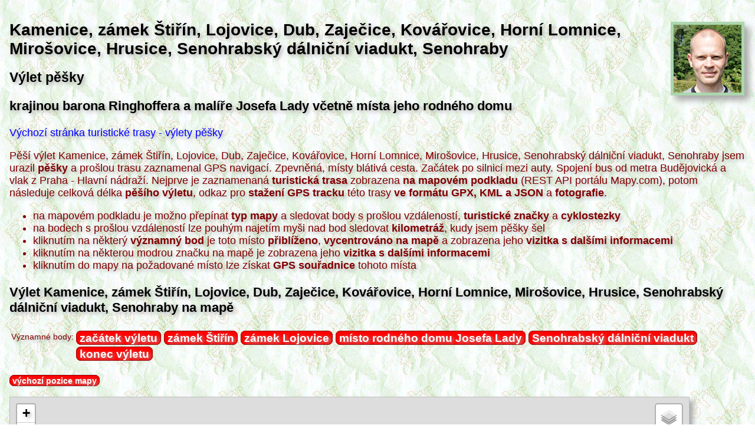

--- FILE ---
content_type: text/html; charset=UTF-8
request_url: https://petrfaltus.net/petr-faltus-turisticke-trasy-pesi-vylety-pesky.php?track=kamenice-zamek-stirin-lojovice-dub-zajecice-kovarovice-horni-lomnice-mirosovice-hrusice-senohrabsky-dalnicni-viadukt-senohraby
body_size: 14321
content:
<!doctype html>
<html lang="cs">
<head>
<meta charset="utf-8">
<title>Kamenice, zámek Štiřín, Lojovice, Dub, Zaječice, Kovářovice, Horní Lomnice, Mirošovice, Hrusice, Senohrabský dálniční viadukt, Senohraby - Výlet pěšky :: Ing. Petr Faltus</title>
<meta name="description" content="Výlet pěšky. Kamenice, zámek Štiřín, Lojovice, Dub, Zaječice, Kovářovice, Horní Lomnice, Mirošovice, Hrusice, Senohrabský dálniční viadukt, Senohraby. Ing. Petr Faltus">
<meta name="keywords" content="výlet, pěšky">
<meta name="copyright" content="Petr Faltus ↻">
<meta name="owner" content="Petr Faltus ↻">
<meta name="author" content="Petr Faltus">
<meta name="viewport" content="width=device-width, initial-scale=1, shrink-to-fit=no, viewport-fit=cover">
<meta name="robots" content="index, follow">
<meta name="googlebot" content="index, follow, snippet, archive">
<meta name="x-url-converted-amps" content="https://petrfaltus.net/petr-faltus-turisticke-trasy-pesi-vylety-pesky.php?track=kamenice-zamek-stirin-lojovice-dub-zajecice-kovarovice-horni-lomnice-mirosovice-hrusice-senohrabsky-dalnicni-viadukt-senohraby">
<meta property="og:type" content="website">
<meta property="og:locale" content="cs_CZ">
<meta property="og:title" content="Kamenice, zámek Štiřín, Lojovice, Dub, Zaječice, Kovářovice, Horní Lomnice, Mirošovice, Hrusice, Senohrabský dálniční viadukt, Senohraby - Výlet pěšky :: Ing. Petr Faltus">
<meta property="og:description" content="Výlet pěšky. Kamenice, zámek Štiřín, Lojovice, Dub, Zaječice, Kovářovice, Horní Lomnice, Mirošovice, Hrusice, Senohrabský dálniční viadukt, Senohraby. Ing. Petr Faltus">
<meta property="og:locality" content="Kamenice">
<meta property="og:latitude" content="49.910483">
<meta property="og:longitude" content="14.584483">
<meta property="og:url" content="https://petrfaltus.net/petr-faltus-turisticke-trasy-pesi-vylety-pesky.php?track=kamenice-zamek-stirin-lojovice-dub-zajecice-kovarovice-horni-lomnice-mirosovice-hrusice-senohrabsky-dalnicni-viadukt-senohraby">
<meta property="og:image" content="https://petrfaltus.net/icons/icon-256x256.png">
<meta property="og:site_name" content="Ing. Petr Faltus">
<meta property="og:see_also" content="https://petrfaltus.net/">
<script type="application/ld+json">
{
  "@context": "https://schema.org",
  "@type": "WebSite",
  "name": "Ing. Petr Faltus",
  "description": "Zdraví, webové nástroje, síťová komunikace, technika a kmitočty. Ing. Petr Faltus",
  "url": "https://petrfaltus.net/",
  "image": "https://petrfaltus.net/icons/icon-256x256.png",
  "author":
  {
    "@type": "Person",
    "name": "Ing. Petr Faltus",
    "givenName": "Petr",
    "familyName": "Faltus",
    "jobTitle": "Vývojář software a hardware. Tester. Se znalostmi počítačových sítí, webu, databází a radioelektroniky.",
    "description": "Mnohostranně nadaný. S multidimenzionálním myšlením. Mluvící německy, anglicky a rusky.",
    "url": "https://xn--rozcest-eza.petrfaltus.net/",
    "sameAs":
    [
      "https://www.instagram.com/petrfaltus1/",
      "https://www.youtube.com/@PetrFaltus1",
      "https://pinterest.com/petrfaltus1/",
      "https://x.com/petrfaltus",
      "https://github.com/petrfaltus",
      "https://www.meetup.com/members/255509577/"
    ]
  }
}
</script>
<link rel="canonical" href="https://petrfaltus.net/petr-faltus-turisticke-trasy-pesi-vylety-pesky.php?track=kamenice-zamek-stirin-lojovice-dub-zajecice-kovarovice-horni-lomnice-mirosovice-hrusice-senohrabsky-dalnicni-viadukt-senohraby">
<link rel="stylesheet" type="text/css" href="default.css">
<link rel="stylesheet" type="text/css" href="map.css">
<link rel="stylesheet" type="text/css" href="https://unpkg.com/leaflet@1.9.2/dist/leaflet.css" integrity="sha256-sA+zWATbFveLLNqWO2gtiw3HL/lh1giY/Inf1BJ0z14=" crossorigin="">
<link rel="shortcut icon" type="image/x-icon" href="favicon.ico">
<link rel="icon" href="icons/favicon.png" sizes="16x16">
<link rel="icon" href="icons/icon-32x32.png" sizes="32x32">
<link rel="icon" href="icons/icon-64x64.png" sizes="64x64">
<link rel="icon" href="icons/icon-96x96.png" sizes="96x96">
<link rel="icon" href="icons/icon-128x128.png" sizes="128x128">
<link rel="icon" href="icons/icon-192x192.png" sizes="192x192">
<link rel="icon" href="icons/icon-200x200.png" sizes="200x200">
<link rel="icon" href="icons/icon-256x256.png" sizes="256x256">
<link rel="apple-touch-icon" href="apple-touch-icon.png">
<link rel="apple-touch-icon" href="apple-touch-icon-57x57.png" sizes="57x57">
<link rel="apple-touch-icon" href="apple-touch-icon-76x76.png" sizes="76x76">
<link rel="apple-touch-icon" href="apple-touch-icon-114x114.png" sizes="114x114">
<link rel="apple-touch-icon" href="apple-touch-icon-120x120.png" sizes="120x120">
<link rel="apple-touch-icon" href="apple-touch-icon-152x152.png" sizes="152x152">
<link rel="apple-touch-icon" href="apple-touch-icon-167x167.png" sizes="167x167">
<link rel="apple-touch-icon" href="apple-touch-icon-180x180.png" sizes="180x180">
<link rel="alternate" type="application/gpx+xml" href="petr-faltus-gpx-track-vylet.php?track=kamenice-zamek-stirin-lojovice-dub-zajecice-kovarovice-horni-lomnice-mirosovice-hrusice-senohrabsky-dalnicni-viadukt-senohraby&amp;type=hike">
<link rel="alternate" type="application/vnd.google-earth.kml+xml" href="petr-faltus-kml-track-vylet.php?track=kamenice-zamek-stirin-lojovice-dub-zajecice-kovarovice-horni-lomnice-mirosovice-hrusice-senohrabsky-dalnicni-viadukt-senohraby&amp;type=hike">
<link rel="alternate" type="application/json" href="petr-faltus-json-track-vylet.php?track=kamenice-zamek-stirin-lojovice-dub-zajecice-kovarovice-horni-lomnice-mirosovice-hrusice-senohrabsky-dalnicni-viadukt-senohraby&amp;type=hike">
<script src="https://unpkg.com/leaflet@1.9.2/dist/leaflet.js" integrity="sha256-o9N1jGDZrf5tS+Ft4gbIK7mYMipq9lqpVJ91xHSyKhg=" crossorigin=""></script>
</head>
<body>
<header>
<nav class="flrima">
<a href="https://petrfaltus.net/"><img class="formbor tyde1" src="photos/petr-faltus-hike-small.jpg" alt="Ing. Petr Faltus - Zdraví, webové nástroje, síťová komunikace, technika a kmitočty" title="Ing. Petr Faltus - Zdraví, webové nástroje, síťová komunikace, technika a kmitočty"></a>
</nav>
<div id="googletranslation" class="flrima"></div>
<h1>Kamenice, zámek Štiřín, Lojovice, Dub, Zaječice, Kovářovice, Horní Lomnice, Mirošovice, Hrusice, Senohrabský dálniční viadukt, Senohraby</h1>
<h2>Výlet pěšky</h2>
</header>
<main>
<div id="fb-root"></div>
<script src="https://connect.facebook.net/cs_CZ/sdk.js#xfbml=1&version=v16.0" crossorigin="anonymous" nonce="DGE3fIXH" async defer></script>
<script src="//assets.pinterest.com/js/pinit.js" async defer></script>
<h3>krajinou barona Ringhoffera a malíře Josefa Lady včetně místa jeho rodného domu</h3>
<a href="https://petrfaltus.net/petr-faltus-turisticke-trasy-pesi-vylety-pesky.php">Výchozí stránka turistické trasy - výlety pěšky</a>
<p>
Pěší výlet Kamenice, zámek Štiřín, Lojovice, Dub, Zaječice, Kovářovice, Horní Lomnice, Mirošovice, Hrusice, Senohrabský dálniční viadukt, Senohraby jsem urazil <strong>pěšky</strong> a prošlou trasu zaznamenal GPS navigací.
Zpevněná, místy blátivá cesta. Začátek po silnici mezi auty. Spojení bus od metra Budějovická a vlak z Praha - Hlavní nádraží.
Nejprve je zaznamenaná <strong>turistická trasa</strong> zobrazena <strong>na mapovém podkladu</strong> (REST API portálu Mapy.com),
potom následuje celková délka <strong>pěšího výletu</strong>, odkaz pro <strong>stažení GPS tracku</strong> této trasy <span class="bold">ve formátu GPX, KML a JSON</span> a <span class="bold">fotografie</span>.
<ul>
<li>na mapovém podkladu je možno přepínat <span class="bold">typ mapy</span> a sledovat body s prošlou vzdáleností, <strong>turistické značky</strong> a <strong>cyklostezky</strong></li>
<li>na bodech s prošlou vzdáleností lze pouhým najetím myši nad bod sledovat <strong>kilometráž</strong>, kudy jsem pěšky šel</li>
<li>kliknutím na některý <span class="bold">významný bod</span> je toto místo <span class="bold">přiblíženo</span>, <span class="bold">vycentrováno na mapě</span> a zobrazena jeho <span class="bold">vizitka s dalšími informacemi</span></li>
<li>kliknutím na některou modrou značku na mapě je zobrazena jeho <span class="bold">vizitka s dalšími informacemi</span></li>
<li>kliknutím do mapy na požadované místo lze získat <strong>GPS souřadnice</strong> tohoto místa</li>
</ul>
<p>
<h3>Výlet Kamenice, zámek Štiřín, Lojovice, Dub, Zaječice, Kovářovice, Horní Lomnice, Mirošovice, Hrusice, Senohrabský dálniční viadukt, Senohraby na mapě</h3>
<table>
<tr class="tote">
<td class="nowr"><span class="small">Významné body:</span></td>
<td>
<a id="focus1" class="nowr" href="javascript:priblizBod(1);"><strong class="redbut" title="Přiblížení a vycentrování bodu [začátek výletu] na mapě">&nbsp;začátek výletu&nbsp;</strong></a>
<a id="focus40" class="nowr" href="javascript:priblizBod(40);"><strong class="redbut" title="Přiblížení a vycentrování bodu [zámek Štiřín] na mapě">&nbsp;zámek Štiřín&nbsp;</strong></a>
<a id="focus161" class="nowr" href="javascript:priblizBod(161);"><strong class="redbut" title="Přiblížení a vycentrování bodu [zámek Lojovice] na mapě">&nbsp;zámek Lojovice&nbsp;</strong></a>
<a id="focus499" class="nowr" href="javascript:priblizBod(499);"><strong class="redbut" title="Přiblížení a vycentrování bodu [místo rodného domu Josefa Lady] na mapě">&nbsp;místo rodného domu Josefa Lady&nbsp;</strong></a>
<a id="focus561" class="nowr" href="javascript:priblizBod(561);"><strong class="redbut" title="Přiblížení a vycentrování bodu [Senohrabský dálniční viadukt] na mapě">&nbsp;Senohrabský dálniční viadukt&nbsp;</strong></a>
<a id="focus594" class="nowr" href="javascript:priblizBod(594);"><strong class="redbut" title="Přiblížení a vycentrování bodu [konec výletu] na mapě">&nbsp;konec výletu&nbsp;</strong></a>
</td>
</tr>
</table>
<p>
<script>
// <![CDATA[
const prizpusobVelikost = function()
{
  if (typeof screen.availWidth !== "number")
    return;
  if (typeof screen.availHeight !== "number")
    return;
  for (ii = 0; ii < document.styleSheets.length; ii++)
  {
    let styly;
    if (typeof document.styleSheets[ii].rules === "object")
      styly = document.styleSheets[ii].rules;
    if (typeof document.styleSheets[ii].cssRules === "object")
      styly = document.styleSheets[ii].cssRules;
    if (typeof styly !== "object")
      break;
    for (jj = 0; jj < styly.length; jj++)
    {
      if (styly[jj].selectorText.search("tyrect") == -1)
        continue;
      const styl = styly[jj].style;
      let styl_x = Number(styl.width.replace("px", ""));
      let styl_y = Number(styl.height.replace("px", ""));
      let mam_x;
      let mam_y;
      if (screen.availWidth > screen.availHeight)
      {
        mam_x = Number(screen.availWidth);
        mam_y = Number(screen.availHeight);
      }
      else
      {
        mam_x = Number(screen.availHeight);
        mam_y = Number(screen.availWidth);
      }
      if (mam_x < 1024)
      {
        const min_x = styl_x / 3;
        styl_x -= (1024 - mam_x);
        if (styl_x < min_x)
          styl_x = min_x;
      }
      if (mam_y < 734)
      {
        const min_y = styl_y / 3;
        styl_y -= (734 - mam_y);
        if (styl_y < min_y)
          styl_y = min_y;
      }
      if (mam_x > 1024)
        styl_x += (mam_x - 1024) / 3 * 2;
      if (mam_y > 734)
        styl_y += (mam_y - 734) / 3 * 2;
      styl.width = Math.round(styl_x) + "px";
      styl.height = Math.round(styl_y) + "px";
      break;
    }
  }
  return;
}
prizpusobVelikost();
// ]]>
</script>
<a href="javascript:priblizOddalVychozi();"><span class="small redbut bold" title="Výchozí přiblížení/oddálení a vycentrování mapy">&nbsp;výchozí pozice mapy&nbsp;</span></a>
<p>
<div id="mapsapi" class="tyrect"></div>
<script>
// <![CDATA[
const defTripPointsIndexes =
{
  1: 0,
  2: 1,
  3: 2,
  4: 3,
  5: 4,
  6: 5,
  7: 6,
  8: 7,
  9: 8,
  10: 9,
  11: 10,
  12: 11,
  13: 12,
  14: 13,
  15: 14,
  16: 15,
  17: 16,
  18: 17,
  19: 18,
  20: 19,
  21: 20,
  22: 21,
  23: 22,
  24: 23,
  25: 24,
  26: 25,
  27: 26,
  28: 27,
  29: 28,
  30: 29,
  31: 30,
  32: 31,
  33: 32,
  34: 33,
  35: 34,
  36: 35,
  37: 36,
  38: 37,
  39: 38,
  40: 39,
  41: 40,
  42: 41,
  43: 42,
  44: 43,
  45: 44,
  46: 45,
  47: 46,
  48: 47,
  49: 48,
  50: 49,
  51: 50,
  52: 51,
  53: 52,
  54: 53,
  55: 54,
  56: 55,
  57: 56,
  58: 57,
  59: 58,
  60: 59,
  61: 60,
  62: 61,
  63: 62,
  64: 63,
  65: 64,
  66: 65,
  67: 66,
  68: 67,
  69: 68,
  70: 69,
  71: 70,
  72: 71,
  73: 72,
  74: 73,
  75: 74,
  76: 75,
  77: 76,
  78: 77,
  79: 78,
  80: 79,
  81: 80,
  82: 81,
  83: 82,
  84: 83,
  85: 84,
  86: 85,
  87: 86,
  88: 87,
  89: 88,
  90: 89,
  91: 90,
  92: 91,
  93: 92,
  94: 93,
  95: 94,
  96: 95,
  97: 96,
  98: 97,
  99: 98,
  100: 99,
  101: 100,
  102: 101,
  103: 102,
  104: 103,
  105: 104,
  106: 105,
  107: 106,
  108: 107,
  109: 108,
  110: 109,
  111: 110,
  112: 111,
  113: 112,
  114: 113,
  115: 114,
  116: 115,
  117: 116,
  118: 117,
  119: 118,
  120: 119,
  121: 120,
  122: 121,
  123: 122,
  124: 123,
  125: 124,
  126: 125,
  127: 126,
  128: 127,
  129: 128,
  130: 129,
  131: 130,
  132: 131,
  133: 132,
  134: 133,
  135: 134,
  136: 135,
  137: 136,
  138: 137,
  139: 138,
  140: 139,
  141: 140,
  142: 141,
  143: 142,
  144: 143,
  145: 144,
  146: 145,
  147: 146,
  148: 147,
  149: 148,
  150: 149,
  151: 150,
  152: 151,
  153: 152,
  154: 153,
  155: 154,
  156: 155,
  157: 156,
  158: 157,
  159: 158,
  160: 159,
  161: 160,
  162: 161,
  163: 162,
  164: 163,
  165: 164,
  166: 165,
  167: 166,
  168: 167,
  169: 168,
  170: 169,
  171: 170,
  172: 171,
  173: 172,
  174: 173,
  175: 174,
  176: 175,
  177: 176,
  178: 177,
  179: 178,
  180: 179,
  181: 180,
  182: 181,
  183: 182,
  184: 183,
  185: 184,
  186: 185,
  187: 186,
  188: 187,
  189: 188,
  190: 189,
  191: 190,
  192: 191,
  193: 192,
  194: 193,
  195: 194,
  196: 195,
  197: 196,
  198: 197,
  199: 198,
  200: 199,
  201: 200,
  202: 201,
  203: 202,
  204: 203,
  205: 204,
  206: 205,
  207: 206,
  208: 207,
  209: 208,
  210: 209,
  211: 210,
  212: 211,
  213: 212,
  214: 213,
  215: 214,
  216: 215,
  217: 216,
  218: 217,
  219: 218,
  220: 219,
  221: 220,
  222: 221,
  223: 222,
  224: 223,
  225: 224,
  226: 225,
  227: 226,
  228: 227,
  229: 228,
  230: 229,
  231: 230,
  232: 231,
  233: 232,
  234: 233,
  235: 234,
  236: 235,
  237: 236,
  238: 237,
  239: 238,
  240: 239,
  241: 240,
  242: 241,
  243: 242,
  244: 243,
  245: 244,
  246: 245,
  247: 246,
  248: 247,
  249: 248,
  250: 249,
  251: 250,
  252: 251,
  253: 252,
  254: 253,
  255: 254,
  256: 255,
  257: 256,
  258: 257,
  259: 258,
  260: 259,
  261: 260,
  262: 261,
  263: 262,
  264: 263,
  265: 264,
  266: 265,
  267: 266,
  268: 267,
  269: 268,
  270: 269,
  271: 270,
  272: 271,
  273: 272,
  274: 273,
  275: 274,
  276: 275,
  277: 276,
  278: 277,
  279: 278,
  280: 279,
  281: 280,
  282: 281,
  283: 282,
  284: 283,
  285: 284,
  286: 285,
  287: 286,
  288: 287,
  289: 288,
  290: 289,
  291: 290,
  292: 291,
  293: 292,
  294: 293,
  295: 294,
  296: 295,
  297: 296,
  298: 297,
  299: 298,
  300: 299,
  301: 300,
  302: 301,
  303: 302,
  304: 303,
  305: 304,
  306: 305,
  307: 306,
  308: 307,
  309: 308,
  310: 309,
  311: 310,
  312: 311,
  313: 312,
  314: 313,
  315: 314,
  316: 315,
  317: 316,
  318: 317,
  319: 318,
  320: 319,
  321: 320,
  322: 321,
  323: 322,
  324: 323,
  325: 324,
  326: 325,
  327: 326,
  328: 327,
  329: 328,
  330: 329,
  331: 330,
  332: 331,
  333: 332,
  334: 333,
  335: 334,
  336: 335,
  337: 336,
  338: 337,
  339: 338,
  340: 339,
  341: 340,
  342: 341,
  343: 342,
  344: 343,
  345: 344,
  346: 345,
  347: 346,
  348: 347,
  349: 348,
  350: 349,
  351: 350,
  352: 351,
  353: 352,
  354: 353,
  355: 354,
  356: 355,
  357: 356,
  358: 357,
  359: 358,
  360: 359,
  361: 360,
  362: 361,
  363: 362,
  364: 363,
  365: 364,
  366: 365,
  367: 366,
  368: 367,
  369: 368,
  370: 369,
  371: 370,
  372: 371,
  373: 372,
  374: 373,
  375: 374,
  376: 375,
  377: 376,
  378: 377,
  379: 378,
  380: 379,
  381: 380,
  382: 381,
  383: 382,
  384: 383,
  385: 384,
  386: 385,
  387: 386,
  388: 387,
  389: 388,
  390: 389,
  391: 390,
  392: 391,
  393: 392,
  394: 393,
  395: 394,
  396: 395,
  397: 396,
  398: 397,
  399: 398,
  400: 399,
  401: 400,
  402: 401,
  403: 402,
  404: 403,
  405: 404,
  406: 405,
  407: 406,
  408: 407,
  409: 408,
  410: 409,
  411: 410,
  412: 411,
  413: 412,
  414: 413,
  415: 414,
  416: 415,
  417: 416,
  418: 417,
  419: 418,
  420: 419,
  421: 420,
  422: 421,
  423: 422,
  424: 423,
  425: 424,
  426: 425,
  427: 426,
  428: 427,
  429: 428,
  430: 429,
  431: 430,
  432: 431,
  433: 432,
  434: 433,
  435: 434,
  436: 435,
  437: 436,
  438: 437,
  439: 438,
  440: 439,
  441: 440,
  442: 441,
  443: 442,
  444: 443,
  445: 444,
  446: 445,
  447: 446,
  448: 447,
  449: 448,
  450: 449,
  451: 450,
  452: 451,
  453: 452,
  454: 453,
  455: 454,
  456: 455,
  457: 456,
  458: 457,
  459: 458,
  460: 459,
  461: 460,
  462: 461,
  463: 462,
  464: 463,
  465: 464,
  466: 465,
  467: 466,
  468: 467,
  469: 468,
  470: 469,
  471: 470,
  472: 471,
  473: 472,
  474: 473,
  475: 474,
  476: 475,
  477: 476,
  478: 477,
  479: 478,
  480: 479,
  481: 480,
  482: 481,
  483: 482,
  484: 483,
  485: 484,
  486: 485,
  487: 486,
  488: 487,
  489: 488,
  490: 489,
  491: 490,
  492: 491,
  493: 492,
  494: 493,
  495: 494,
  496: 495,
  497: 496,
  498: 497,
  499: 498,
  500: 499,
  501: 500,
  502: 501,
  503: 502,
  504: 503,
  505: 504,
  506: 505,
  507: 506,
  508: 507,
  509: 508,
  510: 509,
  511: 510,
  512: 511,
  513: 512,
  514: 513,
  515: 514,
  516: 515,
  517: 516,
  518: 517,
  519: 518,
  520: 519,
  521: 520,
  522: 521,
  523: 522,
  524: 523,
  525: 524,
  526: 525,
  527: 526,
  528: 527,
  529: 528,
  530: 529,
  531: 530,
  532: 531,
  533: 532,
  534: 533,
  535: 534,
  536: 535,
  537: 536,
  538: 537,
  539: 538,
  540: 539,
  541: 540,
  542: 541,
  543: 542,
  544: 543,
  545: 544,
  546: 545,
  547: 546,
  548: 547,
  549: 548,
  550: 549,
  551: 550,
  552: 551,
  553: 552,
  554: 553,
  555: 554,
  556: 555,
  557: 556,
  558: 557,
  559: 558,
  560: 559,
  561: 560,
  562: 561,
  563: 562,
  564: 563,
  565: 564,
  566: 565,
  567: 566,
  568: 567,
  569: 568,
  570: 569,
  571: 570,
  572: 571,
  573: 572,
  574: 573,
  575: 574,
  576: 575,
  577: 576,
  578: 577,
  579: 578,
  580: 579,
  581: 580,
  582: 581,
  583: 582,
  584: 583,
  585: 584,
  586: 585,
  587: 586,
  588: 587,
  589: 588,
  590: 589,
  591: 590,
  592: 591,
  593: 592,
  594: 593
}
const defTripPoints =
[
  [49.910483, 14.584483],
  [49.910817, 14.58485],
  [49.91125, 14.58525],
  [49.911583, 14.585567],
  [49.911833, 14.5859],
  [49.912183, 14.5863],
  [49.9125, 14.586717],
  [49.912783, 14.587083],
  [49.9131, 14.5875],
  [49.913333, 14.588067],
  [49.9136, 14.588733],
  [49.91385, 14.589333],
  [49.91395, 14.58965],
  [49.914167, 14.590167],
  [49.9144, 14.590767],
  [49.91455, 14.591217],
  [49.9147, 14.591833],
  [49.914767, 14.592383],
  [49.9148, 14.593],
  [49.914767, 14.593683],
  [49.91475, 14.594333],
  [49.914667, 14.5949],
  [49.9145, 14.595483],
  [49.914533, 14.595683],
  [49.914583, 14.595717],
  [49.91495, 14.595783],
  [49.915167, 14.59585],
  [49.915633, 14.595867],
  [49.916067, 14.595933],
  [49.91655, 14.596117],
  [49.916817, 14.596217],
  [49.916933, 14.596233],
  [49.917, 14.596317],
  [49.917033, 14.596583],
  [49.91705, 14.597133],
  [49.917083, 14.5977],
  [49.917083, 14.597883],
  [49.917117, 14.598233],
  [49.91705, 14.59895],
  [49.916883, 14.59935],
  [49.91675, 14.599867],
  [49.9167, 14.600117],
  [49.916417, 14.60055],
  [49.916167, 14.600867],
  [49.91595, 14.601217],
  [49.915717, 14.601583],
  [49.91555, 14.601833],
  [49.915417, 14.60205],
  [49.91525, 14.602317],
  [49.91495, 14.602883],
  [49.914867, 14.603067],
  [49.91475, 14.603667],
  [49.914767, 14.603983],
  [49.914867, 14.6046],
  [49.91475, 14.6049],
  [49.914683, 14.60545],
  [49.9146, 14.605533],
  [49.914217, 14.6054],
  [49.913983, 14.60575],
  [49.913783, 14.606117],
  [49.9136, 14.606433],
  [49.91335, 14.606967],
  [49.913183, 14.607567],
  [49.912867, 14.6081],
  [49.91245, 14.608633],
  [49.912033, 14.60915],
  [49.911583, 14.60965],
  [49.91125, 14.6103],
  [49.911083, 14.61085],
  [49.91085, 14.61135],
  [49.91055, 14.61205],
  [49.910517, 14.6122],
  [49.9102, 14.612283],
  [49.910133, 14.612417],
  [49.91025, 14.61325],
  [49.910283, 14.6142],
  [49.910267, 14.61485],
  [49.910283, 14.615617],
  [49.910283, 14.61635],
  [49.910333, 14.617317],
  [49.910283, 14.617933],
  [49.910067, 14.61875],
  [49.909833, 14.61945],
  [49.909667, 14.620033],
  [49.909517, 14.62045],
  [49.909283, 14.621],
  [49.90905, 14.6215],
  [49.908917, 14.621767],
  [49.908833, 14.622283],
  [49.908683, 14.622717],
  [49.9085, 14.623217],
  [49.908383, 14.623817],
  [49.9082, 14.62415],
  [49.908, 14.624633],
  [49.9079, 14.625083],
  [49.90775, 14.625533],
  [49.9076, 14.62605],
  [49.907367, 14.6263],
  [49.907067, 14.626383],
  [49.906733, 14.626383],
  [49.906483, 14.626767],
  [49.906217, 14.627117],
  [49.906, 14.627517],
  [49.905733, 14.627967],
  [49.905283, 14.6284],
  [49.9049, 14.628883],
  [49.904517, 14.629483],
  [49.904383, 14.630167],
  [49.9043, 14.631167],
  [49.904167, 14.632067],
  [49.903917, 14.632583],
  [49.9037, 14.632967],
  [49.90355, 14.632783],
  [49.9034, 14.632717],
  [49.903333, 14.63285],
  [49.9033, 14.633333],
  [49.903167, 14.633767],
  [49.902817, 14.633917],
  [49.902667, 14.6339],
  [49.902383, 14.633933],
  [49.902067, 14.633933],
  [49.901817, 14.63385],
  [49.901467, 14.633983],
  [49.901133, 14.634183],
  [49.900783, 14.634333],
  [49.9004, 14.634583],
  [49.899967, 14.634633],
  [49.8996, 14.634517],
  [49.8992, 14.634483],
  [49.898933, 14.6346],
  [49.89875, 14.635033],
  [49.898633, 14.635483],
  [49.898383, 14.635917],
  [49.898267, 14.636383],
  [49.898317, 14.637133],
  [49.89845, 14.637617],
  [49.898767, 14.638383],
  [49.898767, 14.639133],
  [49.8989, 14.6404],
  [49.89895, 14.641733],
  [49.89905, 14.64205],
  [49.899283, 14.642517],
  [49.899317, 14.64265],
  [49.89935, 14.6428],
  [49.899417, 14.6434],
  [49.899433, 14.643917],
  [49.899383, 14.644433],
  [49.8993, 14.644967],
  [49.8993, 14.645233],
  [49.899167, 14.6455],
  [49.899117, 14.645633],
  [49.898983, 14.645933],
  [49.8988, 14.6464],
  [49.898617, 14.646967],
  [49.898467, 14.64745],
  [49.898317, 14.648033],
  [49.898167, 14.648567],
  [49.8979, 14.648867],
  [49.8977, 14.648983],
  [49.897367, 14.649083],
  [49.897083, 14.648833],
  [49.896767, 14.648417],
  [49.896483, 14.648167],
  [49.896183, 14.64795],
  [49.896183, 14.647967],
  [49.89615, 14.64855],
  [49.896133, 14.649067],
  [49.896067, 14.649617],
  [49.896017, 14.650117],
  [49.896017, 14.650617],
  [49.896083, 14.651167],
  [49.896133, 14.651683],
  [49.8961, 14.65215],
  [49.8961, 14.6526],
  [49.8961, 14.652867],
  [49.896133, 14.653167],
  [49.896167, 14.653383],
  [49.896183, 14.653833],
  [49.8963, 14.6543],
  [49.89645, 14.654667],
  [49.896533, 14.654983],
  [49.896583, 14.65535],
  [49.896583, 14.655867],
  [49.896667, 14.6563],
  [49.89675, 14.656817],
  [49.89675, 14.657367],
  [49.896733, 14.657817],
  [49.8967, 14.658333],
  [49.896733, 14.658917],
  [49.89675, 14.65935],
  [49.896817, 14.65995],
  [49.896833, 14.660217],
  [49.8969, 14.660717],
  [49.896967, 14.661367],
  [49.897033, 14.661917],
  [49.897083, 14.662483],
  [49.89705, 14.66295],
  [49.896783, 14.66315],
  [49.896633, 14.6635],
  [49.89655, 14.66405],
  [49.89645, 14.664717],
  [49.896533, 14.665317],
  [49.89655, 14.666],
  [49.8964, 14.666667],
  [49.896183, 14.66745],
  [49.896133, 14.667933],
  [49.89615, 14.66865],
  [49.896233, 14.6693],
  [49.896433, 14.6696],
  [49.896667, 14.669917],
  [49.896917, 14.670183],
  [49.8972, 14.670367],
  [49.89735, 14.670767],
  [49.89745, 14.671033],
  [49.89755, 14.671233],
  [49.897633, 14.671683],
  [49.89765, 14.672183],
  [49.89765, 14.672667],
  [49.8977, 14.67295],
  [49.897717, 14.673417],
  [49.897717, 14.673933],
  [49.897667, 14.6743],
  [49.89765, 14.674667],
  [49.8976, 14.6751],
  [49.897567, 14.675483],
  [49.89755, 14.675883],
  [49.897517, 14.6763],
  [49.8974, 14.676583],
  [49.8973, 14.676667],
  [49.897067, 14.676683],
  [49.896967, 14.676783],
  [49.896917, 14.677083],
  [49.896817, 14.677417],
  [49.89675, 14.677833],
  [49.8967, 14.678333],
  [49.896683, 14.678767],
  [49.896633, 14.6792],
  [49.896617, 14.679617],
  [49.896633, 14.680133],
  [49.896533, 14.680617],
  [49.896467, 14.680917],
  [49.896433, 14.681367],
  [49.896233, 14.68185],
  [49.896033, 14.682117],
  [49.8961, 14.682117],
  [49.89615, 14.682117],
  [49.896517, 14.682367],
  [49.896817, 14.682567],
  [49.897067, 14.682733],
  [49.8974, 14.68295],
  [49.8977, 14.683033],
  [49.898033, 14.683033],
  [49.898333, 14.682983],
  [49.89855, 14.682933],
  [49.8988, 14.682783],
  [49.899017, 14.682633],
  [49.899217, 14.682517],
  [49.899567, 14.682517],
  [49.899983, 14.682517],
  [49.900317, 14.682633],
  [49.9005, 14.682883],
  [49.90065, 14.683167],
  [49.900783, 14.683533],
  [49.90095, 14.683833],
  [49.90115, 14.6841],
  [49.901383, 14.684383],
  [49.901667, 14.684517],
  [49.901967, 14.6844],
  [49.902283, 14.68435],
  [49.902567, 14.684283],
  [49.90285, 14.6842],
  [49.9031, 14.684067],
  [49.90325, 14.683833],
  [49.903317, 14.683767],
  [49.903567, 14.683567],
  [49.90375, 14.683483],
  [49.904067, 14.683333],
  [49.904417, 14.683183],
  [49.904683, 14.6831],
  [49.904917, 14.683167],
  [49.905133, 14.6833],
  [49.905317, 14.683417],
  [49.905417, 14.683467],
  [49.905617, 14.6835],
  [49.90585, 14.683483],
  [49.906183, 14.6834],
  [49.90645, 14.683267],
  [49.9067, 14.68305],
  [49.906917, 14.68295],
  [49.907183, 14.682833],
  [49.907417, 14.682717],
  [49.9076, 14.6826],
  [49.90775, 14.682533],
  [49.907817, 14.682633],
  [49.9081, 14.682633],
  [49.908383, 14.682583],
  [49.90865, 14.6826],
  [49.908917, 14.68265],
  [49.909217, 14.682333],
  [49.9095, 14.682283],
  [49.909817, 14.682367],
  [49.910117, 14.68235],
  [49.910367, 14.6822],
  [49.91065, 14.6819],
  [49.910933, 14.681583],
  [49.911183, 14.6813],
  [49.911433, 14.681033],
  [49.9117, 14.680767],
  [49.911917, 14.680517],
  [49.91215, 14.68025],
  [49.912417, 14.6799],
  [49.9126, 14.679733],
  [49.912833, 14.67975],
  [49.91305, 14.6799],
  [49.9133, 14.680117],
  [49.9134, 14.6805],
  [49.91345, 14.680933],
  [49.913483, 14.681383],
  [49.9135, 14.681833],
  [49.913617, 14.682267],
  [49.913833, 14.682633],
  [49.913917, 14.682883],
  [49.914083, 14.683167],
  [49.914083, 14.683467],
  [49.9139, 14.683867],
  [49.9137, 14.684233],
  [49.913567, 14.684733],
  [49.91355, 14.6849],
  [49.913467, 14.685317],
  [49.913383, 14.685733],
  [49.913317, 14.68595],
  [49.9132, 14.686083],
  [49.912933, 14.686317],
  [49.912667, 14.686517],
  [49.912417, 14.686883],
  [49.91235, 14.686983],
  [49.91215, 14.687267],
  [49.911933, 14.687567],
  [49.911683, 14.687883],
  [49.91145, 14.6882],
  [49.911217, 14.688717],
  [49.911067, 14.689067],
  [49.910917, 14.689367],
  [49.9108, 14.6897],
  [49.910733, 14.689967],
  [49.910617, 14.690367],
  [49.910467, 14.6907],
  [49.910367, 14.690867],
  [49.910283, 14.690933],
  [49.91005, 14.691117],
  [49.909883, 14.69155],
  [49.909717, 14.691933],
  [49.909533, 14.692417],
  [49.909283, 14.692667],
  [49.9091, 14.692717],
  [49.9087, 14.692683],
  [49.9083, 14.692667],
  [49.90805, 14.69275],
  [49.907717, 14.693017],
  [49.907483, 14.693117],
  [49.906983, 14.693333],
  [49.906533, 14.693783],
  [49.906433, 14.6941],
  [49.90625, 14.69445],
  [49.906017, 14.694917],
  [49.905817, 14.695483],
  [49.9058, 14.69615],
  [49.905717, 14.696983],
  [49.9057, 14.697417],
  [49.905617, 14.6979],
  [49.905517, 14.698533],
  [49.905433, 14.6992],
  [49.905433, 14.699733],
  [49.905433, 14.70025],
  [49.905467, 14.700733],
  [49.90555, 14.701183],
  [49.905667, 14.701617],
  [49.905867, 14.702017],
  [49.906083, 14.702383],
  [49.9063, 14.7028],
  [49.9066, 14.7031],
  [49.906783, 14.70335],
  [49.906983, 14.703783],
  [49.907133, 14.704217],
  [49.907267, 14.7046],
  [49.907417, 14.704883],
  [49.9076, 14.705267],
  [49.907583, 14.706017],
  [49.907733, 14.707],
  [49.907817, 14.7076],
  [49.90795, 14.7082],
  [49.9081, 14.70865],
  [49.90835, 14.708933],
  [49.908683, 14.709017],
  [49.909067, 14.708883],
  [49.90915, 14.70885],
  [49.909317, 14.708767],
  [49.909367, 14.708767],
  [49.9095, 14.708833],
  [49.909517, 14.708867],
  [49.909517, 14.709317],
  [49.9095, 14.709617],
  [49.909583, 14.710483],
  [49.909683, 14.711167],
  [49.909767, 14.711617],
  [49.9098, 14.7117],
  [49.909867, 14.712133],
  [49.9099, 14.712617],
  [49.909917, 14.7129],
  [49.909867, 14.7135],
  [49.909767, 14.713867],
  [49.909767, 14.713917],
  [49.9098, 14.714],
  [49.909717, 14.714217],
  [49.90955, 14.714633],
  [49.90945, 14.71505],
  [49.9094, 14.7154],
  [49.9094, 14.71565],
  [49.9094, 14.7161],
  [49.9094, 14.716333],
  [49.9094, 14.71685],
  [49.909467, 14.7172],
  [49.909533, 14.71765],
  [49.90955, 14.7181],
  [49.909617, 14.718633],
  [49.909717, 14.719067],
  [49.909867, 14.719367],
  [49.910067, 14.719533],
  [49.910217, 14.719817],
  [49.910367, 14.719767],
  [49.910583, 14.719667],
  [49.91085, 14.719383],
  [49.9111, 14.719433],
  [49.9111, 14.71945],
  [49.911067, 14.719883],
  [49.910817, 14.72005],
  [49.910567, 14.72015],
  [49.910367, 14.720417],
  [49.910183, 14.720667],
  [49.910033, 14.721083],
  [49.91005, 14.721533],
  [49.910217, 14.72205],
  [49.910217, 14.722117],
  [49.910217, 14.722667],
  [49.910167, 14.72305],
  [49.910033, 14.723367],
  [49.909833, 14.723783],
  [49.9098, 14.72395],
  [49.909767, 14.724317],
  [49.9098, 14.724367],
  [49.91005, 14.7246],
  [49.9102, 14.725033],
  [49.9101, 14.725433],
  [49.90995, 14.725867],
  [49.909833, 14.726317],
  [49.9101, 14.72705],
  [49.910183, 14.7275],
  [49.910217, 14.727917],
  [49.910267, 14.728283],
  [49.910267, 14.728583],
  [49.910167, 14.72885],
  [49.910133, 14.728883],
  [49.910017, 14.729133],
  [49.9099, 14.729317],
  [49.9098, 14.7296],
  [49.909733, 14.729783],
  [49.909683, 14.7299],
  [49.909583, 14.730233],
  [49.909467, 14.73055],
  [49.909383, 14.7309],
  [49.909283, 14.73135],
  [49.90915, 14.731833],
  [49.909083, 14.732067],
  [49.909017, 14.732433],
  [49.909017, 14.7328],
  [49.909067, 14.7332],
  [49.90915, 14.733633],
  [49.9093, 14.734033],
  [49.909383, 14.734433],
  [49.90955, 14.73485],
  [49.909683, 14.7353],
  [49.909717, 14.735733],
  [49.909767, 14.736167],
  [49.909867, 14.7366],
  [49.909883, 14.736767],
  [49.9099, 14.73715],
  [49.9099, 14.73765],
  [49.9099, 14.7379],
  [49.90995, 14.73825],
  [49.9099, 14.738417],
  [49.9098, 14.738617],
  [49.909717, 14.738867],
  [49.909683, 14.738933],
  [49.909667, 14.739],
  [49.90965, 14.739583],
  [49.909617, 14.74005],
  [49.909667, 14.740417],
  [49.909667, 14.7406],
  [49.909667, 14.740683],
  [49.909767, 14.740933],
  [49.9099, 14.741383],
  [49.90995, 14.741933],
  [49.90995, 14.74245],
  [49.909917, 14.742817],
  [49.909917, 14.743183],
  [49.9099, 14.743517],
  [49.9099, 14.743883],
  [49.910017, 14.744083],
  [49.910117, 14.744467],
  [49.910117, 14.744917],
  [49.910133, 14.745267],
  [49.910217, 14.745483],
  [49.910283, 14.745567],
  [49.910417, 14.745717],
  [49.91055, 14.745967],
  [49.9104, 14.74605],
  [49.910217, 14.746283],
  [49.910183, 14.746717],
  [49.910167, 14.747167],
  [49.910133, 14.74775],
  [49.9102, 14.748217],
  [49.910167, 14.748733],
  [49.91005, 14.749083],
  [49.910017, 14.749083],
  [49.909733, 14.749083],
  [49.9094, 14.74915],
  [49.909083, 14.749233],
  [49.90885, 14.749383],
  [49.908717, 14.749717],
  [49.908617, 14.75005],
  [49.908567, 14.750267],
  [49.908483, 14.750633],
  [49.9083, 14.750733],
  [49.908033, 14.750883],
  [49.907817, 14.750933],
  [49.907783, 14.750883],
  [49.907517, 14.750517],
  [49.90745, 14.750367],
  [49.9072, 14.750217],
  [49.9069, 14.749817],
  [49.906367, 14.748417],
  [49.906083, 14.747983],
  [49.905483, 14.746833],
  [49.905217, 14.746383],
  [49.9051, 14.7462],
  [49.904667, 14.7461],
  [49.9045, 14.746033],
  [49.90375, 14.7456],
  [49.90335, 14.745367],
  [49.903, 14.7453],
  [49.902483, 14.744667],
  [49.902133, 14.744333],
  [49.901667, 14.744117],
  [49.9014, 14.743867],
  [49.90125, 14.743517],
  [49.900783, 14.742767],
  [49.900517, 14.742517],
  [49.900417, 14.742383],
  [49.900167, 14.74175],
  [49.900133, 14.7413],
  [49.900033, 14.740383],
  [49.899683, 14.739833],
  [49.8995, 14.739633],
  [49.899117, 14.73975],
  [49.8975, 14.738633],
  [49.896933, 14.738117],
  [49.895933, 14.7373],
  [49.894733, 14.7365],
  [49.894533, 14.736233],
  [49.894617, 14.735817],
  [49.894883, 14.735533],
  [49.895267, 14.7352],
  [49.895467, 14.734783],
  [49.895717, 14.734233],
  [49.89595, 14.733817],
  [49.89625, 14.733417],
  [49.8966, 14.733033],
  [49.896833, 14.7325],
  [49.89675, 14.732083],
  [49.89675, 14.731617],
  [49.896833, 14.731083],
  [49.897083, 14.730783],
  [49.897267, 14.730567],
  [49.897217, 14.73045],
  [49.89715, 14.730183],
  [49.897083, 14.729933],
  [49.897, 14.729633],
  [49.896933, 14.729367],
  [49.896883, 14.72915],
  [49.896833, 14.728917],
  [49.896817, 14.728833],
  [49.896983, 14.72855],
  [49.897, 14.728217],
  [49.896933, 14.727817]
]
const defTripPointsOvercomes =
[
  0,
  0,
  0.1,
  0.1,
  0.2,
  0.2,
  0.3,
  0.3,
  0.4,
  0.4,
  0.5,
  0.5,
  0.5,
  0.6,
  0.6,
  0.7,
  0.7,
  0.8,
  0.8,
  0.9,
  0.9,
  0.9,
  1,
  1,
  1,
  1.1,
  1.1,
  1.1,
  1.2,
  1.2,
  1.3,
  1.3,
  1.3,
  1.3,
  1.3,
  1.4,
  1.4,
  1.4,
  1.5,
  1.5,
  1.6,
  1.6,
  1.6,
  1.7,
  1.7,
  1.7,
  1.8,
  1.8,
  1.8,
  1.9,
  1.9,
  1.9,
  1.9,
  2,
  2,
  2,
  2.1,
  2.1,
  2.1,
  2.2,
  2.2,
  2.2,
  2.3,
  2.3,
  2.4,
  2.5,
  2.5,
  2.6,
  2.6,
  2.7,
  2.7,
  2.7,
  2.8,
  2.8,
  2.9,
  2.9,
  3,
  3,
  3.1,
  3.1,
  3.2,
  3.3,
  3.3,
  3.4,
  3.4,
  3.4,
  3.5,
  3.5,
  3.5,
  3.6,
  3.6,
  3.7,
  3.7,
  3.7,
  3.8,
  3.8,
  3.8,
  3.9,
  3.9,
  4,
  4,
  4,
  4.1,
  4.1,
  4.2,
  4.2,
  4.3,
  4.3,
  4.3,
  4.4,
  4.5,
  4.5,
  4.5,
  4.5,
  4.5,
  4.5,
  4.6,
  4.6,
  4.6,
  4.7,
  4.7,
  4.7,
  4.8,
  4.8,
  4.8,
  4.9,
  4.9,
  5,
  5,
  5.1,
  5.1,
  5.1,
  5.2,
  5.2,
  5.3,
  5.3,
  5.4,
  5.4,
  5.5,
  5.6,
  5.6,
  5.7,
  5.7,
  5.7,
  5.7,
  5.8,
  5.8,
  5.9,
  5.9,
  5.9,
  5.9,
  5.9,
  6,
  6,
  6.1,
  6.1,
  6.1,
  6.2,
  6.2,
  6.2,
  6.3,
  6.3,
  6.4,
  6.4,
  6.4,
  6.4,
  6.5,
  6.5,
  6.6,
  6.6,
  6.6,
  6.7,
  6.7,
  6.7,
  6.8,
  6.8,
  6.8,
  6.8,
  6.9,
  6.9,
  6.9,
  6.9,
  7,
  7,
  7,
  7.1,
  7.1,
  7.2,
  7.2,
  7.2,
  7.3,
  7.3,
  7.3,
  7.4,
  7.4,
  7.5,
  7.5,
  7.5,
  7.6,
  7.6,
  7.6,
  7.7,
  7.7,
  7.8,
  7.9,
  7.9,
  7.9,
  8,
  8,
  8,
  8.1,
  8.1,
  8.1,
  8.2,
  8.2,
  8.2,
  8.3,
  8.3,
  8.3,
  8.3,
  8.4,
  8.4,
  8.4,
  8.5,
  8.5,
  8.5,
  8.6,
  8.6,
  8.6,
  8.6,
  8.6,
  8.7,
  8.7,
  8.7,
  8.7,
  8.8,
  8.8,
  8.8,
  8.9,
  8.9,
  8.9,
  9,
  9,
  9,
  9,
  9.1,
  9.1,
  9.1,
  9.2,
  9.2,
  9.2,
  9.3,
  9.3,
  9.3,
  9.4,
  9.4,
  9.4,
  9.4,
  9.5,
  9.5,
  9.6,
  9.6,
  9.6,
  9.6,
  9.7,
  9.7,
  9.7,
  9.8,
  9.8,
  9.8,
  9.9,
  9.9,
  9.9,
  9.9,
  10,
  10,
  10,
  10.1,
  10.1,
  10.1,
  10.2,
  10.2,
  10.2,
  10.2,
  10.2,
  10.3,
  10.3,
  10.3,
  10.4,
  10.4,
  10.4,
  10.4,
  10.5,
  10.5,
  10.5,
  10.5,
  10.6,
  10.6,
  10.6,
  10.7,
  10.7,
  10.7,
  10.8,
  10.8,
  10.8,
  10.9,
  10.9,
  10.9,
  11,
  11,
  11,
  11.1,
  11.1,
  11.1,
  11.1,
  11.2,
  11.2,
  11.2,
  11.3,
  11.3,
  11.3,
  11.4,
  11.4,
  11.4,
  11.4,
  11.5,
  11.5,
  11.5,
  11.6,
  11.6,
  11.6,
  11.6,
  11.7,
  11.7,
  11.7,
  11.7,
  11.8,
  11.8,
  11.8,
  11.9,
  11.9,
  12,
  12,
  12,
  12,
  12.1,
  12.1,
  12.1,
  12.1,
  12.1,
  12.2,
  12.2,
  12.3,
  12.3,
  12.3,
  12.4,
  12.4,
  12.4,
  12.5,
  12.5,
  12.6,
  12.6,
  12.6,
  12.7,
  12.7,
  12.8,
  12.8,
  12.9,
  12.9,
  12.9,
  13,
  13,
  13.1,
  13.1,
  13.1,
  13.2,
  13.2,
  13.2,
  13.3,
  13.3,
  13.4,
  13.4,
  13.4,
  13.5,
  13.5,
  13.5,
  13.5,
  13.6,
  13.7,
  13.7,
  13.8,
  13.8,
  13.8,
  13.9,
  13.9,
  13.9,
  13.9,
  14,
  14,
  14,
  14,
  14,
  14.1,
  14.1,
  14.2,
  14.2,
  14.2,
  14.2,
  14.3,
  14.3,
  14.3,
  14.3,
  14.3,
  14.4,
  14.4,
  14.4,
  14.5,
  14.5,
  14.5,
  14.5,
  14.6,
  14.6,
  14.6,
  14.6,
  14.7,
  14.7,
  14.7,
  14.8,
  14.8,
  14.8,
  14.8,
  14.9,
  14.9,
  14.9,
  14.9,
  15,
  15,
  15,
  15.1,
  15.1,
  15.1,
  15.2,
  15.2,
  15.2,
  15.2,
  15.3,
  15.3,
  15.3,
  15.3,
  15.3,
  15.4,
  15.4,
  15.4,
  15.5,
  15.5,
  15.6,
  15.6,
  15.6,
  15.7,
  15.7,
  15.7,
  15.7,
  15.7,
  15.7,
  15.8,
  15.8,
  15.8,
  15.8,
  15.8,
  15.9,
  15.9,
  15.9,
  16,
  16,
  16,
  16,
  16.1,
  16.1,
  16.1,
  16.2,
  16.2,
  16.2,
  16.3,
  16.3,
  16.3,
  16.3,
  16.4,
  16.4,
  16.4,
  16.4,
  16.5,
  16.5,
  16.5,
  16.5,
  16.5,
  16.6,
  16.6,
  16.6,
  16.6,
  16.6,
  16.7,
  16.7,
  16.7,
  16.8,
  16.8,
  16.8,
  16.8,
  16.9,
  16.9,
  16.9,
  17,
  17,
  17,
  17,
  17,
  17,
  17.1,
  17.1,
  17.1,
  17.2,
  17.2,
  17.2,
  17.3,
  17.3,
  17.3,
  17.3,
  17.4,
  17.4,
  17.4,
  17.5,
  17.5,
  17.5,
  17.5,
  17.6,
  17.6,
  17.6,
  17.6,
  17.6,
  17.7,
  17.7,
  17.7,
  17.8,
  17.9,
  17.9,
  17.9,
  18,
  18,
  18.1,
  18.1,
  18.2,
  18.2,
  18.3,
  18.3,
  18.4,
  18.4,
  18.4,
  18.4,
  18.5,
  18.5,
  18.5,
  18.6,
  18.7,
  18.7,
  18.7,
  18.7,
  18.8,
  18.8,
  18.8,
  18.8,
  18.9,
  18.9,
  19,
  19,
  19,
  19.1,
  19.1,
  19.2,
  19.2,
  19.2,
  19.3,
  19.3,
  19.4,
  19.4,
  19.4,
  19.4,
  19.4,
  19.5,
  19.5,
  19.5,
  19.5,
  19.5,
  19.5,
  19.6,
  19.6
]
const defTripFocusPoints =
{
  1: 0,
  40: 1,
  161: 2,
  499: 3,
  561: 4,
  594: 5
}
// ]]>
</script>
<p>
<span class="small">Celkový počet bodů s prošlou vzdáleností:</span>
594
<br><span class="small">Celková délka trasy výletu pěšky:</span>
<span class="big bold">19.6km</span>
<h3>Fotografie z výletu Kamenice, zámek Štiřín, Lojovice, Dub, Zaječice, Kovářovice, Horní Lomnice, Mirošovice, Hrusice, Senohrabský dálniční viadukt, Senohraby</h3>
<img class="adma" src="petr-faltus-fotografie-vylet.php?order=1&amp;track=kamenice-zamek-stirin-lojovice-dub-zajecice-kovarovice-horni-lomnice-mirosovice-hrusice-senohrabsky-dalnicni-viadukt-senohraby&amp;type=hike" alt="Ing. Petr Faltus - Pěší výlet Kamenice, zámek Štiřín, Lojovice, Dub, Zaječice, Kovářovice, Horní Lomnice, Mirošovice, Hrusice, Senohrabský dálniční viadukt, Senohraby (1/2)">
<img class="adma" src="petr-faltus-fotografie-vylet.php?order=2&amp;track=kamenice-zamek-stirin-lojovice-dub-zajecice-kovarovice-horni-lomnice-mirosovice-hrusice-senohrabsky-dalnicni-viadukt-senohraby&amp;type=hike" alt="Ing. Petr Faltus - Pěší výlet Kamenice, zámek Štiřín, Lojovice, Dub, Zaječice, Kovářovice, Horní Lomnice, Mirošovice, Hrusice, Senohrabský dálniční viadukt, Senohraby (2/2)">
<h3>GPS track výletu Kamenice, zámek Štiřín, Lojovice, Dub, Zaječice, Kovářovice, Horní Lomnice, Mirošovice, Hrusice, Senohrabský dálniční viadukt, Senohraby</h3>
<a href="petr-faltus-gpx-track-vylet.php?track=kamenice-zamek-stirin-lojovice-dub-zajecice-kovarovice-horni-lomnice-mirosovice-hrusice-senohrabsky-dalnicni-viadukt-senohraby&amp;type=hike" title="Pěší výlet Kamenice, zámek Štiřín, Lojovice, Dub, Zaječice, Kovářovice, Horní Lomnice, Mirošovice, Hrusice, Senohrabský dálniční viadukt, Senohraby - GPX export">GPX</a>
<a href="petr-faltus-kml-track-vylet.php?track=kamenice-zamek-stirin-lojovice-dub-zajecice-kovarovice-horni-lomnice-mirosovice-hrusice-senohrabsky-dalnicni-viadukt-senohraby&amp;type=hike" title="Pěší výlet Kamenice, zámek Štiřín, Lojovice, Dub, Zaječice, Kovářovice, Horní Lomnice, Mirošovice, Hrusice, Senohrabský dálniční viadukt, Senohraby - KML export">KML</a>
<a href="petr-faltus-json-track-vylet.php?track=kamenice-zamek-stirin-lojovice-dub-zajecice-kovarovice-horni-lomnice-mirosovice-hrusice-senohrabsky-dalnicni-viadukt-senohraby&amp;type=hike" title="Pěší výlet Kamenice, zámek Štiřín, Lojovice, Dub, Zaječice, Kovářovice, Horní Lomnice, Mirošovice, Hrusice, Senohrabský dálniční viadukt, Senohraby - JSON export">JSON</a>
<h2>Navazující výlety pěšky</h2>
Navazující výlety jsou jiné trasy pěšky, kde jsem také prošel některými místy tohoto výletu.
<p>
<table>
<tr class="tote">
<td class="nowr">Mirošovice, Senohraby:</td>
<td>
<a href="https://petrfaltus.net/petr-faltus-turisticke-trasy-pesi-vylety-pesky.php?track=ricany-tehov-klokocna-mnichovice-mirosovice-senohraby-ctyrkoly-cercany">Říčany, Tehov, Klokočná, Mnichovice, Mirošovice, Senohraby, Čtyřkoly, Čerčany</a>
- <span class="small">krajem kocoura Mikeše a podél Sázavy</span>
</td>
</tr>
<tr class="tote">
<td class="nowr">Mirošovice, Senohraby:</td>
<td>
<a href="https://petrfaltus.net/petr-faltus-turisticke-trasy-pesi-vylety-pesky.php?track=ricany-klokocna-mnichovice-mirosovice-senohraby-ctyrkoly">Říčany, Klokočná, Mnichovice, Mirošovice, Senohraby, Čtyřkoly</a>
- <span class="small">krajem kocoura Mikeše a podél Sázavy</span>
</td>
</tr>
<tr class="tote">
<td class="nowr">Senohraby:</td>
<td>
<a href="https://petrfaltus.net/petr-faltus-turisticke-trasy-pesi-vylety-pesky.php?track=chocerady-chlum-ondrejov-lensedly-hrusov-senohraby-poddubi-hvezdonice">Chocerady, Chlum, Ondřejov, Lensedly, Hrušov, Senohraby, Poddubí, Hvězdonice</a>
- <span class="small">okruh Posázavím s částí podél Sázavy</span>
</td>
</tr>
<tr class="tote">
<td class="nowr">Kamenice:</td>
<td>
<a href="https://petrfaltus.net/petr-faltus-turisticke-trasy-pesi-vylety-pesky.php?track=kamenice-teptin-grybla-skalsko-borek-jilove-u-prahy-chotoun-psary-stedrik">Kamenice, Těptín, Grybla, Skalsko, Borek, Jílové u Prahy, Chotouň, Psáry, Štědřík</a>
- <span class="small">výlet lesy v okolí Kamenice a Jílové u Prahy</span>
</td>
</tr>
<tr class="tote">
<td class="nowr">Kamenice:</td>
<td>
<a href="https://petrfaltus.net/petr-faltus-turisticke-trasy-pesi-vylety-pesky.php?track=kamenice-ladvi-ladeves-babice-bn-pysely-vysoka-lhota-cercany">Kamenice, Ládví, Ládeves, Babice [BN], Pyšely, Vysoká Lhota, Čerčany</a>
- <span class="small">po výhledech na panoramata středních Čech</span>
</td>
</tr>
<tr class="tote">
<td class="nowr">Lojovice, Zaječice, Kovářovice, Horní Lomnice:</td>
<td>
<a href="https://petrfaltus.net/petr-faltus-turisticke-trasy-pesi-vylety-pesky.php?track=velke-popovice-horni-lomnice-dolni-lomnice-kovarovice-zajecice-lojovice-mokrany-brtnice">Velké Popovice, Horní Lomnice, Dolní Lomnice, Kovářovice, Zaječice, Lojovice, Mokřany, Brtnice</a>
- <span class="small">malý okruh krajinou barona Ringhoffera</span>
</td>
</tr>
<tr class="tote">
<td class="nowr">Kamenice, Lojovice:</td>
<td>
<a href="https://petrfaltus.net/petr-faltus-turisticke-trasy-pesi-vylety-pesky.php?track=kamenice-lojovice-mokrany-ladvi">Kamenice, Lojovice, Mokřany, Ládví</a>
- <span class="small">okruh okolo rybníků a zámků krajinou barona Ringhoffera</span>
</td>
</tr>
<tr class="tote">
<td class="nowr">Horní Lomnice:</td>
<td>
<a href="https://petrfaltus.net/petr-faltus-turisticke-trasy-pesi-vylety-pesky.php?track=velke-popovice-kunice-vidovice-zamek-berchtold-dolni-lomnice-horni-lomnice">Velké Popovice, Kunice – Vidovice, zámek Berchtold, Dolní Lomnice, Horní Lomnice</a>
- <span class="small">malý okruh u Velkých Popovic</span>
</td>
</tr>
<tr class="tote">
<td class="nowr">Kamenice:</td>
<td>
<a href="https://petrfaltus.net/petr-faltus-turisticke-trasy-pesi-vylety-pesky.php?track=horni-jircany-olesky-cenetice-nebrenice-predbor-radimovice-velke-popovice-stirin-kamenice">Horní Jirčany, Olešky, Čenětice, Nebřenice, Předboř, Radimovice, Velké Popovice, štiřín, Kamenice</a>
- <span class="small">krajinou barona Ringhoffera okolo několika zámků</span>
</td>
</tr>
</table>
<h2>Možnost podpory mé tvorby</h2>
Tato moje soukromá webová tvorba je k dispozici <strong>zcela zdarma</strong>.
Pokud mě ale chcete <strong>finančně podpořit</strong>, přijmu to rád (momentálně jsem bez příjmů) a předem velice děkuji.
Pro tento případ číslo mého příspěvkového účtu v rámci ČR je <strong>375486596/2010</strong>,
ze zahraničí ve formátu IBAN je <strong>CZ22&nbsp;2010&nbsp;0000&nbsp;0003&nbsp;7548&nbsp;6596</strong>.
<script>
// <![CDATA[
const priblizOddalVychozi = function()
{
  map.closePopup();
  map.setView(initCenter, initZoom);
  return;
}
const priblizBod = function(id)
{
  const ijk = defTripPointsIndexes[id];
  map.setView(defTripPoints[ijk], 19);
  const lmn = defTripFocusPoints[id];
  markers[lmn].openPopup();
  return;
}
const API_KEY = "yOsXmQ14cCMtCX0cqlCLQB9-lX7L57tHeDmanomazvI";
const map = L.map("mapsapi");
map.fitBounds(defTripPoints);
const initCenter = map.getCenter();
const initZoom = map.getZoom();
const tileLayerAttributes =
{
  minZoom: 7,
  maxZoom: 19,
  attribution: `<a href="https://api.mapy.com/copyright" target="_blank">&copy; Seznam.cz a.s. a další</a>`
}
const tileLayersAerial =
[
  L.tileLayer(`https://api.mapy.com/v1/maptiles/aerial/256/{z}/{x}/{y}?apikey=${API_KEY}`, tileLayerAttributes),
  L.tileLayer(`https://api.mapy.com/v1/maptiles/names-overlay/256/{z}/{x}/{y}?apikey=${API_KEY}`, tileLayerAttributes)
]
const tileLayers =
{
  "Základní mapa": L.tileLayer(`https://api.mapy.com/v1/maptiles/basic/256/{z}/{x}/{y}?apikey=${API_KEY}`, tileLayerAttributes),
  "Turistická mapa": L.tileLayer(`https://api.mapy.com/v1/maptiles/outdoor/256/{z}/{x}/{y}?apikey=${API_KEY}`, tileLayerAttributes),
  "Letecká mapa": L.layerGroup(tileLayersAerial),
  "Zimní mapa": L.tileLayer(`https://api.mapy.com/v1/maptiles/winter/256/{z}/{x}/{y}?apikey=${API_KEY}`, tileLayerAttributes)
}
tileLayers["Turistická mapa"].addTo(map);
const layersControl = L.control.layers(tileLayers);
layersControl.addTo(map);
const scaleControlAttributes =
{
  position: "bottomright",
  maxWidth: 200,
  imperial: false
}
const scaleControl = L.control.scale(scaleControlAttributes);
scaleControl.addTo(map);
const tripTrackParameters =
{
  color: "black",
  weight: 3
}
const tripTrack = L.polyline(defTripPoints, tripTrackParameters);
tripTrack.addTo(map);
const percentCoef = 1000 / 19.6;
const circleMarkersParameters =
{
  color: "black",
  radius: 3
}
const circleMarkers = []
for (ijk in defTripPointsIndexes)
{
  let lmn = defTripPointsIndexes[ijk];
  let percentOvercomes = Math.round(defTripPointsOvercomes[lmn] * percentCoef) / 10;
  circleMarkers[lmn] = L.circleMarker(defTripPoints[lmn], circleMarkersParameters);
  circleMarkers[lmn].bindTooltip(`[${ijk}] ... ${defTripPointsOvercomes[lmn]}km (${percentOvercomes}%)`);
  circleMarkers[lmn].addTo(map);
}
const markers = []
for (ijk in defTripFocusPoints)
{
  let markerFocus = document.getElementById(`focus${ijk}`);
  let lmn = defTripPointsIndexes[ijk];
  let percentOvercomes = Math.round(defTripPointsOvercomes[lmn] * percentCoef) / 10;
  let opq = defTripFocusPoints[ijk];
  markers[opq] = L.marker(defTripPoints[lmn]);
  markers[opq].bindPopup(`${markerFocus.outerHTML}<br>${defTripPointsOvercomes[lmn]}km (${percentOvercomes}%)<br><em>GPS ${defTripPoints[lmn][0]}, ${defTripPoints[lmn][1]}</em>`);
  markers[opq].addTo(map);
}
const clickPopup = L.popup();
function onMapClick(e)
{
  const clickLat = Math.round(1000000 * e.latlng.lat) / 1000000;
  const clickLng = Math.round(1000000 * e.latlng.lng) / 1000000;
  clickPopup.setLatLng(e.latlng);
  clickPopup.setContent(`<em>GPS ${clickLat}, ${clickLng}</em>`);
  clickPopup.openOn(map);
  return;
}
map.on("click", onMapClick);
const logoOnAddFunction = function (map)
{
  const container = L.DomUtil.create("div");
  const link = L.DomUtil.create("a", "", container);
  link.setAttribute("href", "http://mapy.com/");
  link.setAttribute("target", "_blank");
  link.innerHTML = `<img src="https://api.mapy.com/img/api/logo.svg" width="100px">`;
  L.DomEvent.disableClickPropagation(link);
  return container;
}
const LogoControlExtend =
{
  options: {position: "bottomleft"},
  onAdd: logoOnAddFunction
}
const LogoControl = L.Control.extend(LogoControlExtend);
const logoControl = new LogoControl();
logoControl.addTo(map);
// ]]>
</script>
<br>&nbsp;
<p>
<div class="cete">
<div class="fb-like" data-href="https://petrfaltus.net/petr-faltus-turisticke-trasy-pesi-vylety-pesky.php?track=kamenice-zamek-stirin-lojovice-dub-zajecice-kovarovice-horni-lomnice-mirosovice-hrusice-senohrabsky-dalnicni-viadukt-senohraby" data-width="" data-layout="standard" data-action="like" data-size="small" data-share="true"></div>
&nbsp;&nbsp;<a href="https://www.pinterest.com/pin/create/button/?url=https%3A%2F%2Fpetrfaltus.net%2Fpetr-faltus-turisticke-trasy-pesi-vylety-pesky.php%3Ftrack%3Dkamenice-zamek-stirin-lojovice-dub-zajecice-kovarovice-horni-lomnice-mirosovice-hrusice-senohrabsky-dalnicni-viadukt-senohraby&amp;description=Pinterest" data-pin-do="buttonPin" data-pin-count="beside" data-pin-lang="cs"></a>
</div>
<p class="small cete">
&#x1F91D;
Vaše IP adresa je <code class="bold">3.14.145.118</code>
(<code>ec2-3-14-145-118.us-east-2.compute.amazonaws.com</code>)
</main>
<footer>
<p>
<hr>
<p class="cete">
<a class="bold" href="https://www.instagram.com/petrfaltus1/" target="_blank" rel="nofollow">Instagram</a>
&nbsp;
<a class="bold" href="https://www.youtube.com/@PetrFaltus1" target="_blank" rel="nofollow">YouTube</a>
&nbsp;
<a class="bold" href="https://pinterest.com/petrfaltus1/" target="_blank" rel="nofollow">Pinterest</a>
&nbsp;
<a class="bold" href="https://x.com/petrfaltus" target="_blank" rel="nofollow">X</a>
&nbsp;
<a class="bold" href="https://github.com/petrfaltus" target="_blank" rel="nofollow">GitHub</a>
&nbsp;
<a class="bold" href="https://www.meetup.com/members/255509577/" target="_blank" rel="nofollow">MeetUp</a>
<p class="big cete">
&copy; <a class="bold" href="mailto:%70%65%74%72%66%61%6C%74%75%73%40%73%65%7A%6E%61%6D%2E%63%7A?subject=%57%65%62%20%68%74%74%70%73%3A%2F%2F%70%65%74%72%66%61%6C%74%75%73%2E%6E%65%74%2F%70%65%74%72%2D%66%61%6C%74%75%73%2D%74%75%72%69%73%74%69%63%6B%65%2D%74%72%61%73%79%2D%70%65%73%69%2D%76%79%6C%65%74%79%2D%70%65%73%6B%79%2E%70%68%70%3F%74%72%61%63%6B%3D%6B%61%6D%65%6E%69%63%65%2D%7A%61%6D%65%6B%2D%73%74%69%72%69%6E%2D%6C%6F%6A%6F%76%69%63%65%2D%64%75%62%2D%7A%61%6A%65%63%69%63%65%2D%6B%6F%76%61%72%6F%76%69%63%65%2D%68%6F%72%6E%69%2D%6C%6F%6D%6E%69%63%65%2D%6D%69%72%6F%73%6F%76%69%63%65%2D%68%72%75%73%69%63%65%2D%73%65%6E%6F%68%72%61%62%73%6B%79%2D%64%61%6C%6E%69%63%6E%69%2D%76%69%61%64%75%6B%74%2D%73%65%6E%6F%68%72%61%62%79" title="E-mail">Ing. Petr Faltus</a>
<p class="cete">
<span class="big count bold" title="Tato stránka byla v tomto měsíci zobrazena již 26x">&nbsp;26&nbsp;</span>
<br>&nbsp;
</footer>
<script>
// <![CDATA[
const google_translator_init = function()
{
  var translationParameters =
  {
    pageLanguage: "cs",
    layout: google.translate.TranslateElement.InlineLayout.SIMPLE
  };
  new google.translate.TranslateElement(translationParameters, "googletranslation");
  return;
}
// ]]>
</script>
<script src="https://translate.google.com/translate_a/element.js?cb=google_translator_init"></script>
</body>
</html>


--- FILE ---
content_type: text/css;charset=UTF-8
request_url: https://petrfaltus.net/default.css
body_size: 600
content:
/*
    © Petr Faltus
*/

:root { background-image: url("images/petr-faltus-background.jpg"); background-attachment: fixed; background-repeat: repeat; }

body { color: Maroon; min-width: 31.89rem; padding: 0.5rem; font-family: Tahoma, Helvetica, Sans-Serif; font-size: 1.12rem; text-shadow: 0.16rem 0.16rem 0.4rem DarkGray; }

h1 { color: Black; font-size: 1.76rem; }
h2 { color: Black; font-size: 1.44rem; }
h3 { color: Black; font-size: 1.37rem; }
h4 { color: Black; font-size: 1.31rem; }
h5 { color: Black; font-size: 1.18rem; }

.small { font-size: 0.9rem; }
.big { font-size: 1.35rem; }

td { font-size: 1.17rem; }
input, select { line-height: 1.5; font-size: 1.17rem; }
button, textarea { line-height: 1.4; font-size: 1.31rem; }

input:checked { outline: 0.19rem solid white; }

.bold { font-weight: bold; }

img, table { border: 0px; margin: 0px; }
pre { white-space: pre-wrap; word-break: keep-all; }

hr { color: Silver; height: 1px; width: 92%; }

.tyde1 { background-color: White; vertical-align: top; padding: 0px; }
.tyde2 { background-color: #dcf4dd; vertical-align: middle; padding: 0.94rem; }

.cete { text-align: center; }
.rite { text-align: right; }
.tote { vertical-align: top; }
.bote { vertical-align: bottom; }

.flrima { float: right; margin-top: 0.13rem; margin-left: 0.75rem; margin-right: 0.13rem; margin-bottom: 0.75rem; }
.max { width: 100%; }
.wiph { width: 12.5rem; }

a:link { text-decoration: none; color: Blue; }
a:active { text-decoration: underline; color: Green; }
a:visited { text-decoration: none; color: Red; }
a:hover { text-decoration: underline; background-color: Ivory; }

.count { background-color: Black; color: White; padding: 0.19rem; border: 0.13rem solid Silver; border-radius: 0.25rem; box-shadow: 0.27rem 0.27rem 0.45rem DarkGray; }
.value { background-color: White; color: Black; line-height: 1.6; padding: 0.13rem; border-radius: 1px; }
.hiele { background-color: Ivory; line-height: 1.4; padding: 0.32rem; border: 1px solid DarkGray; }
.txt { background-color: LightGoldenRodYellow; vertical-align: top; padding: 0.19rem; }

.formbor { border: 0.32rem solid #acd6ae; box-shadow: 0.5rem 0.5rem 0.63rem DarkGray; }
.nobor { border-collapse: collapse; }

.form { padding: 1rem; }
.gree { background-color: #dcf4dd; }
.oran { background-color: PaleGoldenRod; }

.nowr { white-space: nowrap; }
.block { display: block; }


--- FILE ---
content_type: text/css;charset=UTF-8
request_url: https://petrfaltus.net/map.css
body_size: 25
content:
/*
    © Petr Faltus
*/

.tyrect { background-color: White; width: 980px; height: 540px; border: 1px solid Silver; box-shadow: 0.38rem 0.38rem 0.5rem DarkGray; }

.redbut { background-color: Red; color: White; line-height: 1.45; padding: 0.04rem 0px; border: 1px solid DarkRed; border-radius: 0.5rem; }
.redbut:hover { background-color: SaddleBrown; color: OldLace; }

.adma { margin: 0.32rem; }
